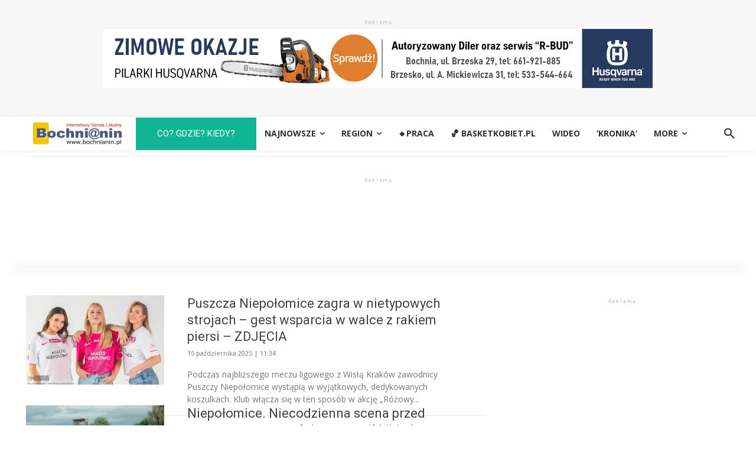

--- FILE ---
content_type: text/html; charset=utf-8
request_url: https://www.google.com/recaptcha/api2/aframe
body_size: 268
content:
<!DOCTYPE HTML><html><head><meta http-equiv="content-type" content="text/html; charset=UTF-8"></head><body><script nonce="bf0bRSJRRB0zka3l5x-s7Q">/** Anti-fraud and anti-abuse applications only. See google.com/recaptcha */ try{var clients={'sodar':'https://pagead2.googlesyndication.com/pagead/sodar?'};window.addEventListener("message",function(a){try{if(a.source===window.parent){var b=JSON.parse(a.data);var c=clients[b['id']];if(c){var d=document.createElement('img');d.src=c+b['params']+'&rc='+(localStorage.getItem("rc::a")?sessionStorage.getItem("rc::b"):"");window.document.body.appendChild(d);sessionStorage.setItem("rc::e",parseInt(sessionStorage.getItem("rc::e")||0)+1);localStorage.setItem("rc::h",'1769025178666');}}}catch(b){}});window.parent.postMessage("_grecaptcha_ready", "*");}catch(b){}</script></body></html>